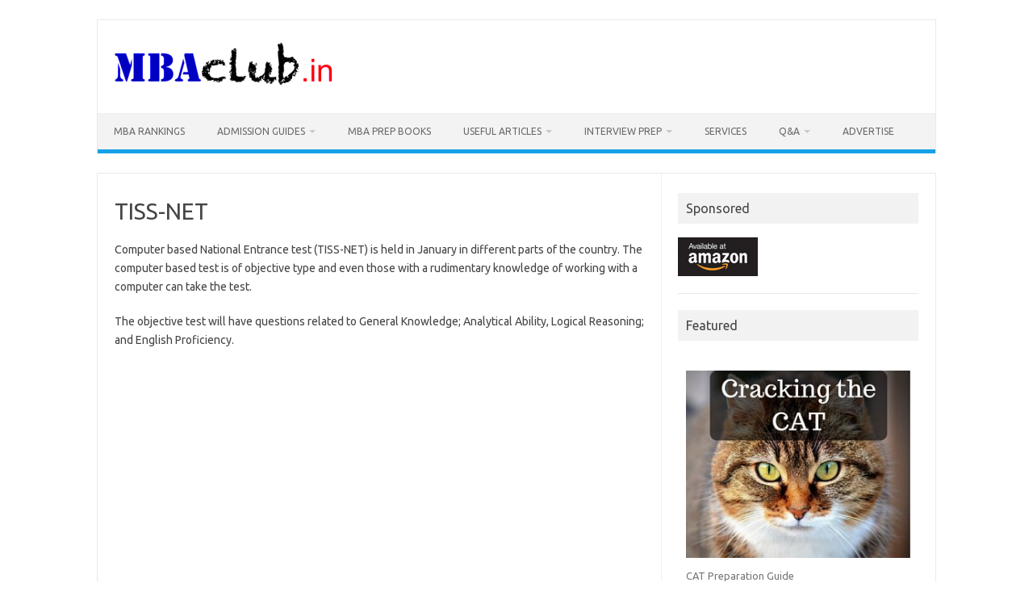

--- FILE ---
content_type: text/html; charset=UTF-8
request_url: https://mbaclub.in/tiss-net/
body_size: 13253
content:
<!DOCTYPE html>
<!--[if IE 7]>
<html class="ie ie7" lang="en-US">
<![endif]-->
<!--[if IE 8]>
<html class="ie ie8" lang="en-US">
<![endif]-->
<!--[if !(IE 7) | !(IE 8)  ]><!-->
<html lang="en-US">
<!--<![endif]-->
<head>
<meta charset="UTF-8">
<meta name="viewport" content="width=device-width, initial-scale=1">
<link rel="profile" href="http://gmpg.org/xfn/11">
<link rel="pingback" href="https://mbaclub.in/xmlrpc.php" />
<!--[if lt IE 9]>
<script src="https://mbaclub.in/wp-content/themes/iconic-one/js/html5.js" type="text/javascript"></script>
<![endif]-->
<meta name='robots' content='index, follow, max-image-preview:large, max-snippet:-1, max-video-preview:-1' />

	<!-- This site is optimized with the Yoast SEO plugin v26.8 - https://yoast.com/product/yoast-seo-wordpress/ -->
	<title>TISS-NET - MBA Admission and Preparation Tips</title>
	<link rel="canonical" href="http://mbaclub.in/tiss-net/" />
	<meta property="og:locale" content="en_US" />
	<meta property="og:type" content="article" />
	<meta property="og:title" content="TISS-NET - MBA Admission and Preparation Tips" />
	<meta property="og:description" content="Computer based National Entrance test (TISS-NET) is held in January in different parts of the country. The computer based test is of objective type and even those with a rudimentary knowledge of working with a computer can take the test. The objective test will have questions related to General Knowledge; Analytical Ability, Logical Reasoning; and English Proficiency.… Read More &raquo;" />
	<meta property="og:url" content="http://mbaclub.in/tiss-net/" />
	<meta property="og:site_name" content="MBA Admission and Preparation Tips" />
	<meta property="og:image" content="https://mbaclub.in/wp-content/uploads/2015/02/featuredfb2.png" />
	<meta property="og:image:width" content="604" />
	<meta property="og:image:height" content="603" />
	<meta property="og:image:type" content="image/png" />
	<meta name="twitter:label1" content="Est. reading time" />
	<meta name="twitter:data1" content="2 minutes" />
	<script type="application/ld+json" class="yoast-schema-graph">{"@context":"https://schema.org","@graph":[{"@type":"WebPage","@id":"http://mbaclub.in/tiss-net/","url":"http://mbaclub.in/tiss-net/","name":"TISS-NET - MBA Admission and Preparation Tips","isPartOf":{"@id":"https://mbaclub.in/#website"},"datePublished":"2016-07-16T06:07:10+00:00","breadcrumb":{"@id":"http://mbaclub.in/tiss-net/#breadcrumb"},"inLanguage":"en-US","potentialAction":[{"@type":"ReadAction","target":["http://mbaclub.in/tiss-net/"]}]},{"@type":"BreadcrumbList","@id":"http://mbaclub.in/tiss-net/#breadcrumb","itemListElement":[{"@type":"ListItem","position":1,"name":"Home","item":"https://mbaclub.in/"},{"@type":"ListItem","position":2,"name":"TISS-NET"}]},{"@type":"WebSite","@id":"https://mbaclub.in/#website","url":"https://mbaclub.in/","name":"MBA Admission and Preparation Tips","description":"Tips and Guidance from IIM Graduates on how to prepare for MBA Admissions and Placements in India","potentialAction":[{"@type":"SearchAction","target":{"@type":"EntryPoint","urlTemplate":"https://mbaclub.in/?s={search_term_string}"},"query-input":{"@type":"PropertyValueSpecification","valueRequired":true,"valueName":"search_term_string"}}],"inLanguage":"en-US"}]}</script>
	<!-- / Yoast SEO plugin. -->


<link rel='dns-prefetch' href='//fonts.googleapis.com' />
<link rel="alternate" type="application/rss+xml" title="MBA Admission and Preparation Tips &raquo; Feed" href="https://mbaclub.in/feed/" />
<link rel="alternate" type="application/rss+xml" title="MBA Admission and Preparation Tips &raquo; Comments Feed" href="https://mbaclub.in/comments/feed/" />
<link rel="alternate" title="oEmbed (JSON)" type="application/json+oembed" href="https://mbaclub.in/wp-json/oembed/1.0/embed?url=https%3A%2F%2Fmbaclub.in%2Ftiss-net%2F" />
<link rel="alternate" title="oEmbed (XML)" type="text/xml+oembed" href="https://mbaclub.in/wp-json/oembed/1.0/embed?url=https%3A%2F%2Fmbaclub.in%2Ftiss-net%2F&#038;format=xml" />
		<!-- This site uses the Google Analytics by MonsterInsights plugin v9.11.1 - Using Analytics tracking - https://www.monsterinsights.com/ -->
							<script src="//www.googletagmanager.com/gtag/js?id=G-F5YRJ61ECK"  data-cfasync="false" data-wpfc-render="false" type="text/javascript" async></script>
			<script data-cfasync="false" data-wpfc-render="false" type="text/javascript">
				var mi_version = '9.11.1';
				var mi_track_user = true;
				var mi_no_track_reason = '';
								var MonsterInsightsDefaultLocations = {"page_location":"https:\/\/mbaclub.in\/tiss-net\/"};
								if ( typeof MonsterInsightsPrivacyGuardFilter === 'function' ) {
					var MonsterInsightsLocations = (typeof MonsterInsightsExcludeQuery === 'object') ? MonsterInsightsPrivacyGuardFilter( MonsterInsightsExcludeQuery ) : MonsterInsightsPrivacyGuardFilter( MonsterInsightsDefaultLocations );
				} else {
					var MonsterInsightsLocations = (typeof MonsterInsightsExcludeQuery === 'object') ? MonsterInsightsExcludeQuery : MonsterInsightsDefaultLocations;
				}

								var disableStrs = [
										'ga-disable-G-F5YRJ61ECK',
									];

				/* Function to detect opted out users */
				function __gtagTrackerIsOptedOut() {
					for (var index = 0; index < disableStrs.length; index++) {
						if (document.cookie.indexOf(disableStrs[index] + '=true') > -1) {
							return true;
						}
					}

					return false;
				}

				/* Disable tracking if the opt-out cookie exists. */
				if (__gtagTrackerIsOptedOut()) {
					for (var index = 0; index < disableStrs.length; index++) {
						window[disableStrs[index]] = true;
					}
				}

				/* Opt-out function */
				function __gtagTrackerOptout() {
					for (var index = 0; index < disableStrs.length; index++) {
						document.cookie = disableStrs[index] + '=true; expires=Thu, 31 Dec 2099 23:59:59 UTC; path=/';
						window[disableStrs[index]] = true;
					}
				}

				if ('undefined' === typeof gaOptout) {
					function gaOptout() {
						__gtagTrackerOptout();
					}
				}
								window.dataLayer = window.dataLayer || [];

				window.MonsterInsightsDualTracker = {
					helpers: {},
					trackers: {},
				};
				if (mi_track_user) {
					function __gtagDataLayer() {
						dataLayer.push(arguments);
					}

					function __gtagTracker(type, name, parameters) {
						if (!parameters) {
							parameters = {};
						}

						if (parameters.send_to) {
							__gtagDataLayer.apply(null, arguments);
							return;
						}

						if (type === 'event') {
														parameters.send_to = monsterinsights_frontend.v4_id;
							var hookName = name;
							if (typeof parameters['event_category'] !== 'undefined') {
								hookName = parameters['event_category'] + ':' + name;
							}

							if (typeof MonsterInsightsDualTracker.trackers[hookName] !== 'undefined') {
								MonsterInsightsDualTracker.trackers[hookName](parameters);
							} else {
								__gtagDataLayer('event', name, parameters);
							}
							
						} else {
							__gtagDataLayer.apply(null, arguments);
						}
					}

					__gtagTracker('js', new Date());
					__gtagTracker('set', {
						'developer_id.dZGIzZG': true,
											});
					if ( MonsterInsightsLocations.page_location ) {
						__gtagTracker('set', MonsterInsightsLocations);
					}
										__gtagTracker('config', 'G-F5YRJ61ECK', {"forceSSL":"true"} );
										window.gtag = __gtagTracker;										(function () {
						/* https://developers.google.com/analytics/devguides/collection/analyticsjs/ */
						/* ga and __gaTracker compatibility shim. */
						var noopfn = function () {
							return null;
						};
						var newtracker = function () {
							return new Tracker();
						};
						var Tracker = function () {
							return null;
						};
						var p = Tracker.prototype;
						p.get = noopfn;
						p.set = noopfn;
						p.send = function () {
							var args = Array.prototype.slice.call(arguments);
							args.unshift('send');
							__gaTracker.apply(null, args);
						};
						var __gaTracker = function () {
							var len = arguments.length;
							if (len === 0) {
								return;
							}
							var f = arguments[len - 1];
							if (typeof f !== 'object' || f === null || typeof f.hitCallback !== 'function') {
								if ('send' === arguments[0]) {
									var hitConverted, hitObject = false, action;
									if ('event' === arguments[1]) {
										if ('undefined' !== typeof arguments[3]) {
											hitObject = {
												'eventAction': arguments[3],
												'eventCategory': arguments[2],
												'eventLabel': arguments[4],
												'value': arguments[5] ? arguments[5] : 1,
											}
										}
									}
									if ('pageview' === arguments[1]) {
										if ('undefined' !== typeof arguments[2]) {
											hitObject = {
												'eventAction': 'page_view',
												'page_path': arguments[2],
											}
										}
									}
									if (typeof arguments[2] === 'object') {
										hitObject = arguments[2];
									}
									if (typeof arguments[5] === 'object') {
										Object.assign(hitObject, arguments[5]);
									}
									if ('undefined' !== typeof arguments[1].hitType) {
										hitObject = arguments[1];
										if ('pageview' === hitObject.hitType) {
											hitObject.eventAction = 'page_view';
										}
									}
									if (hitObject) {
										action = 'timing' === arguments[1].hitType ? 'timing_complete' : hitObject.eventAction;
										hitConverted = mapArgs(hitObject);
										__gtagTracker('event', action, hitConverted);
									}
								}
								return;
							}

							function mapArgs(args) {
								var arg, hit = {};
								var gaMap = {
									'eventCategory': 'event_category',
									'eventAction': 'event_action',
									'eventLabel': 'event_label',
									'eventValue': 'event_value',
									'nonInteraction': 'non_interaction',
									'timingCategory': 'event_category',
									'timingVar': 'name',
									'timingValue': 'value',
									'timingLabel': 'event_label',
									'page': 'page_path',
									'location': 'page_location',
									'title': 'page_title',
									'referrer' : 'page_referrer',
								};
								for (arg in args) {
																		if (!(!args.hasOwnProperty(arg) || !gaMap.hasOwnProperty(arg))) {
										hit[gaMap[arg]] = args[arg];
									} else {
										hit[arg] = args[arg];
									}
								}
								return hit;
							}

							try {
								f.hitCallback();
							} catch (ex) {
							}
						};
						__gaTracker.create = newtracker;
						__gaTracker.getByName = newtracker;
						__gaTracker.getAll = function () {
							return [];
						};
						__gaTracker.remove = noopfn;
						__gaTracker.loaded = true;
						window['__gaTracker'] = __gaTracker;
					})();
									} else {
										console.log("");
					(function () {
						function __gtagTracker() {
							return null;
						}

						window['__gtagTracker'] = __gtagTracker;
						window['gtag'] = __gtagTracker;
					})();
									}
			</script>
							<!-- / Google Analytics by MonsterInsights -->
		<style id='wp-img-auto-sizes-contain-inline-css' type='text/css'>
img:is([sizes=auto i],[sizes^="auto," i]){contain-intrinsic-size:3000px 1500px}
/*# sourceURL=wp-img-auto-sizes-contain-inline-css */
</style>
<style id='wp-emoji-styles-inline-css' type='text/css'>

	img.wp-smiley, img.emoji {
		display: inline !important;
		border: none !important;
		box-shadow: none !important;
		height: 1em !important;
		width: 1em !important;
		margin: 0 0.07em !important;
		vertical-align: -0.1em !important;
		background: none !important;
		padding: 0 !important;
	}
/*# sourceURL=wp-emoji-styles-inline-css */
</style>
<style id='wp-block-library-inline-css' type='text/css'>
:root{--wp-block-synced-color:#7a00df;--wp-block-synced-color--rgb:122,0,223;--wp-bound-block-color:var(--wp-block-synced-color);--wp-editor-canvas-background:#ddd;--wp-admin-theme-color:#007cba;--wp-admin-theme-color--rgb:0,124,186;--wp-admin-theme-color-darker-10:#006ba1;--wp-admin-theme-color-darker-10--rgb:0,107,160.5;--wp-admin-theme-color-darker-20:#005a87;--wp-admin-theme-color-darker-20--rgb:0,90,135;--wp-admin-border-width-focus:2px}@media (min-resolution:192dpi){:root{--wp-admin-border-width-focus:1.5px}}.wp-element-button{cursor:pointer}:root .has-very-light-gray-background-color{background-color:#eee}:root .has-very-dark-gray-background-color{background-color:#313131}:root .has-very-light-gray-color{color:#eee}:root .has-very-dark-gray-color{color:#313131}:root .has-vivid-green-cyan-to-vivid-cyan-blue-gradient-background{background:linear-gradient(135deg,#00d084,#0693e3)}:root .has-purple-crush-gradient-background{background:linear-gradient(135deg,#34e2e4,#4721fb 50%,#ab1dfe)}:root .has-hazy-dawn-gradient-background{background:linear-gradient(135deg,#faaca8,#dad0ec)}:root .has-subdued-olive-gradient-background{background:linear-gradient(135deg,#fafae1,#67a671)}:root .has-atomic-cream-gradient-background{background:linear-gradient(135deg,#fdd79a,#004a59)}:root .has-nightshade-gradient-background{background:linear-gradient(135deg,#330968,#31cdcf)}:root .has-midnight-gradient-background{background:linear-gradient(135deg,#020381,#2874fc)}:root{--wp--preset--font-size--normal:16px;--wp--preset--font-size--huge:42px}.has-regular-font-size{font-size:1em}.has-larger-font-size{font-size:2.625em}.has-normal-font-size{font-size:var(--wp--preset--font-size--normal)}.has-huge-font-size{font-size:var(--wp--preset--font-size--huge)}.has-text-align-center{text-align:center}.has-text-align-left{text-align:left}.has-text-align-right{text-align:right}.has-fit-text{white-space:nowrap!important}#end-resizable-editor-section{display:none}.aligncenter{clear:both}.items-justified-left{justify-content:flex-start}.items-justified-center{justify-content:center}.items-justified-right{justify-content:flex-end}.items-justified-space-between{justify-content:space-between}.screen-reader-text{border:0;clip-path:inset(50%);height:1px;margin:-1px;overflow:hidden;padding:0;position:absolute;width:1px;word-wrap:normal!important}.screen-reader-text:focus{background-color:#ddd;clip-path:none;color:#444;display:block;font-size:1em;height:auto;left:5px;line-height:normal;padding:15px 23px 14px;text-decoration:none;top:5px;width:auto;z-index:100000}html :where(.has-border-color){border-style:solid}html :where([style*=border-top-color]){border-top-style:solid}html :where([style*=border-right-color]){border-right-style:solid}html :where([style*=border-bottom-color]){border-bottom-style:solid}html :where([style*=border-left-color]){border-left-style:solid}html :where([style*=border-width]){border-style:solid}html :where([style*=border-top-width]){border-top-style:solid}html :where([style*=border-right-width]){border-right-style:solid}html :where([style*=border-bottom-width]){border-bottom-style:solid}html :where([style*=border-left-width]){border-left-style:solid}html :where(img[class*=wp-image-]){height:auto;max-width:100%}:where(figure){margin:0 0 1em}html :where(.is-position-sticky){--wp-admin--admin-bar--position-offset:var(--wp-admin--admin-bar--height,0px)}@media screen and (max-width:600px){html :where(.is-position-sticky){--wp-admin--admin-bar--position-offset:0px}}

/*# sourceURL=wp-block-library-inline-css */
</style><style id='global-styles-inline-css' type='text/css'>
:root{--wp--preset--aspect-ratio--square: 1;--wp--preset--aspect-ratio--4-3: 4/3;--wp--preset--aspect-ratio--3-4: 3/4;--wp--preset--aspect-ratio--3-2: 3/2;--wp--preset--aspect-ratio--2-3: 2/3;--wp--preset--aspect-ratio--16-9: 16/9;--wp--preset--aspect-ratio--9-16: 9/16;--wp--preset--color--black: #000000;--wp--preset--color--cyan-bluish-gray: #abb8c3;--wp--preset--color--white: #ffffff;--wp--preset--color--pale-pink: #f78da7;--wp--preset--color--vivid-red: #cf2e2e;--wp--preset--color--luminous-vivid-orange: #ff6900;--wp--preset--color--luminous-vivid-amber: #fcb900;--wp--preset--color--light-green-cyan: #7bdcb5;--wp--preset--color--vivid-green-cyan: #00d084;--wp--preset--color--pale-cyan-blue: #8ed1fc;--wp--preset--color--vivid-cyan-blue: #0693e3;--wp--preset--color--vivid-purple: #9b51e0;--wp--preset--gradient--vivid-cyan-blue-to-vivid-purple: linear-gradient(135deg,rgb(6,147,227) 0%,rgb(155,81,224) 100%);--wp--preset--gradient--light-green-cyan-to-vivid-green-cyan: linear-gradient(135deg,rgb(122,220,180) 0%,rgb(0,208,130) 100%);--wp--preset--gradient--luminous-vivid-amber-to-luminous-vivid-orange: linear-gradient(135deg,rgb(252,185,0) 0%,rgb(255,105,0) 100%);--wp--preset--gradient--luminous-vivid-orange-to-vivid-red: linear-gradient(135deg,rgb(255,105,0) 0%,rgb(207,46,46) 100%);--wp--preset--gradient--very-light-gray-to-cyan-bluish-gray: linear-gradient(135deg,rgb(238,238,238) 0%,rgb(169,184,195) 100%);--wp--preset--gradient--cool-to-warm-spectrum: linear-gradient(135deg,rgb(74,234,220) 0%,rgb(151,120,209) 20%,rgb(207,42,186) 40%,rgb(238,44,130) 60%,rgb(251,105,98) 80%,rgb(254,248,76) 100%);--wp--preset--gradient--blush-light-purple: linear-gradient(135deg,rgb(255,206,236) 0%,rgb(152,150,240) 100%);--wp--preset--gradient--blush-bordeaux: linear-gradient(135deg,rgb(254,205,165) 0%,rgb(254,45,45) 50%,rgb(107,0,62) 100%);--wp--preset--gradient--luminous-dusk: linear-gradient(135deg,rgb(255,203,112) 0%,rgb(199,81,192) 50%,rgb(65,88,208) 100%);--wp--preset--gradient--pale-ocean: linear-gradient(135deg,rgb(255,245,203) 0%,rgb(182,227,212) 50%,rgb(51,167,181) 100%);--wp--preset--gradient--electric-grass: linear-gradient(135deg,rgb(202,248,128) 0%,rgb(113,206,126) 100%);--wp--preset--gradient--midnight: linear-gradient(135deg,rgb(2,3,129) 0%,rgb(40,116,252) 100%);--wp--preset--font-size--small: 13px;--wp--preset--font-size--medium: 20px;--wp--preset--font-size--large: 36px;--wp--preset--font-size--x-large: 42px;--wp--preset--spacing--20: 0.44rem;--wp--preset--spacing--30: 0.67rem;--wp--preset--spacing--40: 1rem;--wp--preset--spacing--50: 1.5rem;--wp--preset--spacing--60: 2.25rem;--wp--preset--spacing--70: 3.38rem;--wp--preset--spacing--80: 5.06rem;--wp--preset--shadow--natural: 6px 6px 9px rgba(0, 0, 0, 0.2);--wp--preset--shadow--deep: 12px 12px 50px rgba(0, 0, 0, 0.4);--wp--preset--shadow--sharp: 6px 6px 0px rgba(0, 0, 0, 0.2);--wp--preset--shadow--outlined: 6px 6px 0px -3px rgb(255, 255, 255), 6px 6px rgb(0, 0, 0);--wp--preset--shadow--crisp: 6px 6px 0px rgb(0, 0, 0);}:where(.is-layout-flex){gap: 0.5em;}:where(.is-layout-grid){gap: 0.5em;}body .is-layout-flex{display: flex;}.is-layout-flex{flex-wrap: wrap;align-items: center;}.is-layout-flex > :is(*, div){margin: 0;}body .is-layout-grid{display: grid;}.is-layout-grid > :is(*, div){margin: 0;}:where(.wp-block-columns.is-layout-flex){gap: 2em;}:where(.wp-block-columns.is-layout-grid){gap: 2em;}:where(.wp-block-post-template.is-layout-flex){gap: 1.25em;}:where(.wp-block-post-template.is-layout-grid){gap: 1.25em;}.has-black-color{color: var(--wp--preset--color--black) !important;}.has-cyan-bluish-gray-color{color: var(--wp--preset--color--cyan-bluish-gray) !important;}.has-white-color{color: var(--wp--preset--color--white) !important;}.has-pale-pink-color{color: var(--wp--preset--color--pale-pink) !important;}.has-vivid-red-color{color: var(--wp--preset--color--vivid-red) !important;}.has-luminous-vivid-orange-color{color: var(--wp--preset--color--luminous-vivid-orange) !important;}.has-luminous-vivid-amber-color{color: var(--wp--preset--color--luminous-vivid-amber) !important;}.has-light-green-cyan-color{color: var(--wp--preset--color--light-green-cyan) !important;}.has-vivid-green-cyan-color{color: var(--wp--preset--color--vivid-green-cyan) !important;}.has-pale-cyan-blue-color{color: var(--wp--preset--color--pale-cyan-blue) !important;}.has-vivid-cyan-blue-color{color: var(--wp--preset--color--vivid-cyan-blue) !important;}.has-vivid-purple-color{color: var(--wp--preset--color--vivid-purple) !important;}.has-black-background-color{background-color: var(--wp--preset--color--black) !important;}.has-cyan-bluish-gray-background-color{background-color: var(--wp--preset--color--cyan-bluish-gray) !important;}.has-white-background-color{background-color: var(--wp--preset--color--white) !important;}.has-pale-pink-background-color{background-color: var(--wp--preset--color--pale-pink) !important;}.has-vivid-red-background-color{background-color: var(--wp--preset--color--vivid-red) !important;}.has-luminous-vivid-orange-background-color{background-color: var(--wp--preset--color--luminous-vivid-orange) !important;}.has-luminous-vivid-amber-background-color{background-color: var(--wp--preset--color--luminous-vivid-amber) !important;}.has-light-green-cyan-background-color{background-color: var(--wp--preset--color--light-green-cyan) !important;}.has-vivid-green-cyan-background-color{background-color: var(--wp--preset--color--vivid-green-cyan) !important;}.has-pale-cyan-blue-background-color{background-color: var(--wp--preset--color--pale-cyan-blue) !important;}.has-vivid-cyan-blue-background-color{background-color: var(--wp--preset--color--vivid-cyan-blue) !important;}.has-vivid-purple-background-color{background-color: var(--wp--preset--color--vivid-purple) !important;}.has-black-border-color{border-color: var(--wp--preset--color--black) !important;}.has-cyan-bluish-gray-border-color{border-color: var(--wp--preset--color--cyan-bluish-gray) !important;}.has-white-border-color{border-color: var(--wp--preset--color--white) !important;}.has-pale-pink-border-color{border-color: var(--wp--preset--color--pale-pink) !important;}.has-vivid-red-border-color{border-color: var(--wp--preset--color--vivid-red) !important;}.has-luminous-vivid-orange-border-color{border-color: var(--wp--preset--color--luminous-vivid-orange) !important;}.has-luminous-vivid-amber-border-color{border-color: var(--wp--preset--color--luminous-vivid-amber) !important;}.has-light-green-cyan-border-color{border-color: var(--wp--preset--color--light-green-cyan) !important;}.has-vivid-green-cyan-border-color{border-color: var(--wp--preset--color--vivid-green-cyan) !important;}.has-pale-cyan-blue-border-color{border-color: var(--wp--preset--color--pale-cyan-blue) !important;}.has-vivid-cyan-blue-border-color{border-color: var(--wp--preset--color--vivid-cyan-blue) !important;}.has-vivid-purple-border-color{border-color: var(--wp--preset--color--vivid-purple) !important;}.has-vivid-cyan-blue-to-vivid-purple-gradient-background{background: var(--wp--preset--gradient--vivid-cyan-blue-to-vivid-purple) !important;}.has-light-green-cyan-to-vivid-green-cyan-gradient-background{background: var(--wp--preset--gradient--light-green-cyan-to-vivid-green-cyan) !important;}.has-luminous-vivid-amber-to-luminous-vivid-orange-gradient-background{background: var(--wp--preset--gradient--luminous-vivid-amber-to-luminous-vivid-orange) !important;}.has-luminous-vivid-orange-to-vivid-red-gradient-background{background: var(--wp--preset--gradient--luminous-vivid-orange-to-vivid-red) !important;}.has-very-light-gray-to-cyan-bluish-gray-gradient-background{background: var(--wp--preset--gradient--very-light-gray-to-cyan-bluish-gray) !important;}.has-cool-to-warm-spectrum-gradient-background{background: var(--wp--preset--gradient--cool-to-warm-spectrum) !important;}.has-blush-light-purple-gradient-background{background: var(--wp--preset--gradient--blush-light-purple) !important;}.has-blush-bordeaux-gradient-background{background: var(--wp--preset--gradient--blush-bordeaux) !important;}.has-luminous-dusk-gradient-background{background: var(--wp--preset--gradient--luminous-dusk) !important;}.has-pale-ocean-gradient-background{background: var(--wp--preset--gradient--pale-ocean) !important;}.has-electric-grass-gradient-background{background: var(--wp--preset--gradient--electric-grass) !important;}.has-midnight-gradient-background{background: var(--wp--preset--gradient--midnight) !important;}.has-small-font-size{font-size: var(--wp--preset--font-size--small) !important;}.has-medium-font-size{font-size: var(--wp--preset--font-size--medium) !important;}.has-large-font-size{font-size: var(--wp--preset--font-size--large) !important;}.has-x-large-font-size{font-size: var(--wp--preset--font-size--x-large) !important;}
/*# sourceURL=global-styles-inline-css */
</style>

<style id='classic-theme-styles-inline-css' type='text/css'>
/*! This file is auto-generated */
.wp-block-button__link{color:#fff;background-color:#32373c;border-radius:9999px;box-shadow:none;text-decoration:none;padding:calc(.667em + 2px) calc(1.333em + 2px);font-size:1.125em}.wp-block-file__button{background:#32373c;color:#fff;text-decoration:none}
/*# sourceURL=/wp-includes/css/classic-themes.min.css */
</style>
<link rel='stylesheet' id='bcct_style-css' href='https://mbaclub.in/wp-content/plugins/better-click-to-tweet/assets/css/styles.css?ver=3.0' type='text/css' media='all' />
<link rel='stylesheet' id='ictt-frontend-css-css' href='https://mbaclub.in/wp-content/plugins/inline-click-to-tweet/assets/css/frontend.css?ver=6.9' type='text/css' media='all' />
<link rel='stylesheet' id='themonic-fonts-css' href='https://fonts.googleapis.com/css?family=Ubuntu%3A400%2C700&#038;subset=latin%2Clatin-ext' type='text/css' media='all' />
<link rel='stylesheet' id='themonic-style-css' href='https://mbaclub.in/wp-content/themes/iconic-one/style.css?ver=2.4' type='text/css' media='all' />
<link rel='stylesheet' id='custom-style-css' href='https://mbaclub.in/wp-content/themes/iconic-one/custom.css?ver=6.9' type='text/css' media='all' />
<script type="text/javascript" src="https://mbaclub.in/wp-content/plugins/google-analytics-for-wordpress/assets/js/frontend-gtag.min.js?ver=9.11.1" id="monsterinsights-frontend-script-js" async="async" data-wp-strategy="async"></script>
<script data-cfasync="false" data-wpfc-render="false" type="text/javascript" id='monsterinsights-frontend-script-js-extra'>/* <![CDATA[ */
var monsterinsights_frontend = {"js_events_tracking":"true","download_extensions":"doc,pdf,ppt,zip,xls,docx,pptx,xlsx","inbound_paths":"[]","home_url":"https:\/\/mbaclub.in","hash_tracking":"false","v4_id":"G-F5YRJ61ECK"};/* ]]> */
</script>
<script type="text/javascript" src="https://mbaclub.in/wp-includes/js/jquery/jquery.min.js?ver=3.7.1" id="jquery-core-js"></script>
<script type="text/javascript" src="https://mbaclub.in/wp-includes/js/jquery/jquery-migrate.min.js?ver=3.4.1" id="jquery-migrate-js"></script>
<script type="text/javascript" id="jquery-js-after">
/* <![CDATA[ */
jQuery(document).ready(function() {
	jQuery(".ef582f1d738fb49ae6b97e1157581f5e").click(function() {
		jQuery.post(
			"https://mbaclub.in/wp-admin/admin-ajax.php", {
				"action": "quick_adsense_onpost_ad_click",
				"quick_adsense_onpost_ad_index": jQuery(this).attr("data-index"),
				"quick_adsense_nonce": "eaf31d4f31",
			}, function(response) { }
		);
	});
});

//# sourceURL=jquery-js-after
/* ]]> */
</script>
<link rel="https://api.w.org/" href="https://mbaclub.in/wp-json/" /><link rel="alternate" title="JSON" type="application/json" href="https://mbaclub.in/wp-json/wp/v2/pages/1259" /><link rel="EditURI" type="application/rsd+xml" title="RSD" href="https://mbaclub.in/xmlrpc.php?rsd" />
<meta name="generator" content="WordPress 6.9" />
<link rel='shortlink' href='http://goo.gl/12kquf' />
<style type="text/css" id="custom-background-css">
body.custom-background { background-color: #ffffff; }
</style>
	</head>
<body class="wp-singular page-template-default page page-id-1259 custom-background wp-theme-iconic-one custom-background-white custom-font-enabled single-author">
<div id="page" class="site">
	<a class="skip-link screen-reader-text" href="#main" title="Skip to content">Skip to content</a>
	<header id="masthead" class="site-header" role="banner">
					
		<div class="themonic-logo">
        <a href="https://mbaclub.in/" title="MBA Admission and Preparation Tips" rel="home"><img src="http://mbaclub.in/wp-content/uploads/2015/01/cropped-MBA-club1-e1437202681820.png" alt="MBA Admission and Preparation Tips"></a>
		</div>
				
		<nav id="site-navigation" class="themonic-nav" role="navigation">
		<button class="menu-toggle" aria-controls="menu-top" aria-expanded="false">Menu<label class="iomenu">
  <div class="iolines"></div>
  <div class="iolines"></div>
  <div class="iolines"></div>
</label></button>
			<ul id="menu-top" class="nav-menu"><li id="menu-item-651" class="menu-item menu-item-type-post_type menu-item-object-page menu-item-651"><a href="https://mbaclub.in/top-mba-colleges-india-business-school-rankings/" title="Top MBA Colleges in India &#8211; Business School Rankings">MBA Rankings</a></li>
<li id="menu-item-615" class="menu-item menu-item-type-custom menu-item-object-custom menu-item-has-children menu-item-615"><a href="#" title="MBA Admission Guides">Admission Guides</a>
<ul class="sub-menu">
	<li id="menu-item-619" class="menu-item menu-item-type-post_type menu-item-object-page menu-item-619"><a href="https://mbaclub.in/mba-admission-guide-india-business-schools/">MBA Admission Guide for India Business Schools</a></li>
	<li id="menu-item-1432" class="menu-item menu-item-type-post_type menu-item-object-page menu-item-1432"><a href="https://mbaclub.in/cat-preparation-guide/">How to Ace the CAT Exam</a></li>
	<li id="menu-item-620" class="menu-item menu-item-type-post_type menu-item-object-page menu-item-620"><a href="https://mbaclub.in/list-of-mba-entrance-exams-india/">MBA Entrance Exams in India</a></li>
</ul>
</li>
<li id="menu-item-724" class="menu-item menu-item-type-post_type menu-item-object-page menu-item-724"><a href="https://mbaclub.in/best-books-mba-entrance-exam-preparation/" title="Best Books for MBA Entrance Exam Preparation">MBA Prep Books</a></li>
<li id="menu-item-618" class="menu-item menu-item-type-custom menu-item-object-custom menu-item-has-children menu-item-618"><a href="#" title="Useful MBA Articles">Useful Articles</a>
<ul class="sub-menu">
	<li id="menu-item-624" class="menu-item menu-item-type-post_type menu-item-object-page menu-item-624"><a href="https://mbaclub.in/types-of-mba-courses/">Types of MBA Courses</a></li>
	<li id="menu-item-629" class="menu-item menu-item-type-post_type menu-item-object-page menu-item-629"><a href="https://mbaclub.in/why-do-an-mba/">Why Should You Do an MBA?</a></li>
	<li id="menu-item-628" class="menu-item menu-item-type-post_type menu-item-object-page menu-item-628"><a href="https://mbaclub.in/why-should-you-do-an-mba-part-2/">5 Reasons to do an MBA – Part II?</a></li>
	<li id="menu-item-650" class="menu-item menu-item-type-post_type menu-item-object-page menu-item-650"><a href="https://mbaclub.in/what-is-the-opportunity-cost-of-an-mba/">Opportunity Cost of an MBA</a></li>
	<li id="menu-item-647" class="menu-item menu-item-type-post_type menu-item-object-page menu-item-647"><a href="https://mbaclub.in/indian-mba-vs-us-mba-which-is-more-value-for-money/">Indian MBA vs US MBA: Which is More Value For Money?</a></li>
	<li id="menu-item-627" class="menu-item menu-item-type-post_type menu-item-object-page menu-item-627"><a href="https://mbaclub.in/which-mba-is-better-full-time-mba-vs-executive-mba/">Which MBA is Better for You? Full Time MBA vs Executive MBA</a></li>
	<li id="menu-item-626" class="menu-item menu-item-type-post_type menu-item-object-page menu-item-626"><a href="https://mbaclub.in/wrong-reasons-to-do-an-mba/">Wrong Reasons To Do An MBA</a></li>
	<li id="menu-item-634" class="menu-item menu-item-type-post_type menu-item-object-page menu-item-634"><a href="https://mbaclub.in/truth-about-mba-salary-and-placements/">The Truth About MBA Placements and Salaries</a></li>
</ul>
</li>
<li id="menu-item-616" class="menu-item menu-item-type-custom menu-item-object-custom menu-item-has-children menu-item-616"><a href="#" title="MBA Interview Preparation">Interview Prep</a>
<ul class="sub-menu">
	<li id="menu-item-649" class="menu-item menu-item-type-post_type menu-item-object-page menu-item-649"><a href="https://mbaclub.in/general-mba-interview-preparation-tips-and-guidelines/">MBA Interview Preparation Tips and Guidelines</a></li>
	<li id="menu-item-636" class="menu-item menu-item-type-post_type menu-item-object-page menu-item-636"><a href="https://mbaclub.in/answering-the-why-mba-question/">Answering The &#8216;Why MBA?&#8217; Question</a></li>
	<li id="menu-item-637" class="menu-item menu-item-type-post_type menu-item-object-page menu-item-637"><a href="https://mbaclub.in/tell-me-about-yourself-interview-question/">How To Answer the &#8216;Tell Me About Yourself&#8217; Interview Question</a></li>
	<li id="menu-item-631" class="menu-item menu-item-type-post_type menu-item-object-page menu-item-631"><a href="https://mbaclub.in/succeeding-in-stress-interviews/">Sureshot Tips for Succeeding in Stress Interviews</a></li>
	<li id="menu-item-635" class="menu-item menu-item-type-post_type menu-item-object-page menu-item-635"><a href="https://mbaclub.in/what-to-wear-at-mba-interview/">How to Dress for the MBA Interview</a></li>
	<li id="menu-item-630" class="menu-item menu-item-type-post_type menu-item-object-page menu-item-630"><a href="https://mbaclub.in/mba-interview-question-which-iim-will-you-choose/">Trickiest IIM interview question – Which IIM will you choose?</a></li>
	<li id="menu-item-652" class="menu-item menu-item-type-post_type menu-item-object-page menu-item-652"><a href="https://mbaclub.in/documents-to-carry-for-mba-interview/">What to Carry for the MBA Interview</a></li>
	<li id="menu-item-648" class="menu-item menu-item-type-post_type menu-item-object-page menu-item-648"><a href="https://mbaclub.in/tips-and-etiquette-for-mba-interview/">MBA Interview Etiquette Guide</a></li>
	<li id="menu-item-617" class="menu-item menu-item-type-custom menu-item-object-custom menu-item-has-children menu-item-617"><a href="#" title="MBA Interview Questions">IIM Interviews</a>
	<ul class="sub-menu">
		<li id="menu-item-638" class="menu-item menu-item-type-post_type menu-item-object-page menu-item-638"><a href="https://mbaclub.in/iim-ahmedabad-interview-questions/">IIM Ahmedabad Interview Questions</a></li>
		<li id="menu-item-639" class="menu-item menu-item-type-post_type menu-item-object-page menu-item-639"><a href="https://mbaclub.in/iim-bangalore-interview-questions/">IIM Bangalore Interview Questions</a></li>
		<li id="menu-item-641" class="menu-item menu-item-type-post_type menu-item-object-page menu-item-641"><a href="https://mbaclub.in/iim-kolkata-interview-questions/">IIM Kolkata Interview Questions</a></li>
		<li id="menu-item-643" class="menu-item menu-item-type-post_type menu-item-object-page menu-item-643"><a href="https://mbaclub.in/iim-lucknow-interview-questions/">IIM Lucknow Interview Questions</a></li>
		<li id="menu-item-640" class="menu-item menu-item-type-post_type menu-item-object-page menu-item-640"><a href="https://mbaclub.in/iim-indore-interview-questions/">IIM Indore Interview Questions</a></li>
		<li id="menu-item-642" class="menu-item menu-item-type-post_type menu-item-object-page menu-item-642"><a href="https://mbaclub.in/iim-kozhikode-interview-questions/">IIM Kozhikode Interview Questions</a></li>
		<li id="menu-item-644" class="menu-item menu-item-type-post_type menu-item-object-page menu-item-644"><a href="https://mbaclub.in/iim-ranchi-interview-questions/">IIM Ranchi Interview Questions</a></li>
		<li id="menu-item-646" class="menu-item menu-item-type-post_type menu-item-object-page menu-item-646"><a href="https://mbaclub.in/iim-shillong-interview-questions/">IIM Shillong Interview Questions</a></li>
		<li id="menu-item-645" class="menu-item menu-item-type-post_type menu-item-object-page menu-item-645"><a href="https://mbaclub.in/iim-rohtak-interview-questions/">IIM Rohtak Interview Questions</a></li>
	</ul>
</li>
</ul>
</li>
<li id="menu-item-625" class="menu-item menu-item-type-post_type menu-item-object-page menu-item-625"><a href="https://mbaclub.in/mba-career-services-by-iim-alumni/" title="MBA Career Counselling and Admission Services by IIM Alumni">Services</a></li>
<li id="menu-item-662" class="menu-item menu-item-type-custom menu-item-object-custom menu-item-has-children menu-item-662"><a href="#">Q&#038;A</a>
<ul class="sub-menu">
	<li id="menu-item-663" class="menu-item menu-item-type-post_type menu-item-object-page menu-item-663"><a href="https://mbaclub.in/ask-question/">Ask Question</a></li>
	<li id="menu-item-664" class="menu-item menu-item-type-post_type menu-item-object-page menu-item-664"><a href="https://mbaclub.in/questions/">Questions</a></li>
</ul>
</li>
<li id="menu-item-1449" class="menu-item menu-item-type-post_type menu-item-object-page menu-item-1449"><a href="https://mbaclub.in/advertise/">Advertise</a></li>
</ul>		</nav><!-- #site-navigation -->
		<div class="clear"></div>
	</header><!-- #masthead -->
<div id="main" class="wrapper">
	<div id="primary" class="site-content">
		<div id="content" role="main">

							
	<article id="post-1259" class="post-1259 page type-page status-publish hentry">
		<header class="entry-header">
			<h1 class="entry-title">TISS-NET</h1>
		</header>

		<div class="entry-content">
			<p style="text-align: left;">
<p>Computer based National Entrance test (TISS-NET) is held in January in different parts of the country. The computer based test is of objective type and even those with a rudimentary knowledge of working with a computer can take the test.</p>
<p>The objective test will have questions related to General Knowledge; Analytical Ability, Logical Reasoning; and English Proficiency.</p><div class="ef582f1d738fb49ae6b97e1157581f5e" data-index="3" style="float: none; margin:10px 0 10px 0; text-align:center;">
<!-- MBAC Native In-Article Responsive -->
<script async src="//pagead2.googlesyndication.com/pagead/js/adsbygoogle.js"></script>
<ins class="adsbygoogle"
     style="display:block; text-align:center;"
     data-ad-format="fluid"
     data-ad-layout="in-article"
     data-ad-client="ca-pub-1524061230871767"
     data-ad-slot="5599625282"></ins>
<script>
     (adsbygoogle = window.adsbygoogle || []).push({});
</script>
</div>

<h2><strong>Structure of the TISS-NET</strong></h2>
<p>MODIFICATION / UPDATE IN TISS NET 2016 FROM THE EXAM FORMAT THAT WAS ANNOUNCED EARLIER:</p>
<p>TISS NET 2016 WILL NOT HAVE NEGATIVE MARKING FOR ANY PROGRAMME INCLUDING HRM. CANDIDATES WHO HAVE APPLIED FOR A SINGLE PROGRAMME OR MULTIPLE PROGRAMMES WILL BE ATTEMPTING A SINGLE QUESTION PAPER WITH 100 QUESTIONS FOR A DURATION OF 100 MINUTES, THIS INCLUDES CANDIDATES WHO HAVE CHOSEN HRM IN COMBINATION WITH OTHER PROGRAMME/ PROGRAMMES.</p><div class="ef582f1d738fb49ae6b97e1157581f5e" data-index="2" style="float: none; margin:0px 0 0px 0; text-align:center;">
<!-- MBAC Responsive -->
<script async src="//pagead2.googlesyndication.com/pagead/js/adsbygoogle.js"></script>
<style type="text/css">
.adslot_1 { width: 320px; height: 100px; }
@media (min-width:500px) { .adslot_1 { width: 468px; height: 60px; } }
@media (min-width:800px) { .adslot_1 { width: 728px; height: 90px; } }
</style>
<!-- MBAC Responsive -->
<ins class="adsbygoogle adslot_1"
     style="display:block"
     data-ad-client="ca-pub-1524061230871767"
     data-ad-slot="4971093461"
     data-ad-format="auto"></ins>
<script>
(adsbygoogle = window.adsbygoogle || []).push({});
</script>
</div>

<p>This year General Awareness will consist of 40 marks, English Proficiency  30 marks, Maths and Logical Reasoning &#8211; 30 marks.</p>
<p>Details about time of TISS-NET test and duration of the test &#8211; 2 pm to 3.40 pm ( 1 hour &amp; 40 minutes )</p>
<h2><strong>Eligibility Criteria for TISS NET</strong></h2>
<ol>
<li>Candidates having a bachelor&#8217;s degree with minimum of 3 years duration or its equivalent ( under the 10+2+3 or 10+2+4 or 10+2+2+1 year bridge course pattern of study or any other pattern fulfilling the mandatory requirements of 15 years formal education)  from a recognized university are eligible to apply</li>
<li>At the time of applying candidates studying in 3 year degree programme should have passed in all the subjects for the 1st to 4th semesters and candidates studying in 4 year degree programmes should have passed in all the subjects for 1st to 6th semester.</li>
<li>Only those Candidates who will be able to complete all the requirements of their final year Bachelor&#8217;s Degree examinations by Saturday, June 11, 2016 are eligible to apply to all the programme.</li>
</ol>
<p>Till the time the candidate submit results of the final year degree examination, admission to any of the Master&#8217;s Degree Programmes of the Institute will be provisional. The results of the final examination have to be submitted before September 30, 2016. Those who fail to do so the provisional admission stands cancelled.</p>
<p>You can also read about other entrance exams in the list of <a href="http://mbaclub.in/list-of-mba-entrance-exams-india/">main MBA Entrance Exams in India</a>.</p>
<div class="ef582f1d738fb49ae6b97e1157581f5e" data-index="5" style="float: none; margin:0px 0 0px 0; text-align:center;">
<!-- MBAC Matched Content -->
<script async src="//pagead2.googlesyndication.com/pagead/js/adsbygoogle.js"></script>
<!-- MBAC Matched Content -->
<ins class="adsbygoogle"
     style="display:block"
     data-ad-client="ca-pub-1524061230871767"
     data-ad-slot="8762007461"
     data-ad-format="autorelaxed"></ins>
<script>
(adsbygoogle = window.adsbygoogle || []).push({});
</script>
</div>

<div style="font-size: 0px; height: 0px; line-height: 0px; margin: 0; padding: 0; clear: both;"></div>					</div><!-- .entry-content -->
		<footer class="entry-meta">
					</footer><!-- .entry-meta -->
	</article><!-- #post -->
				
<div id="comments" class="comments-area">

	
	
	
</div><!-- #comments .comments-area -->			
		</div><!-- #content -->
	</div><!-- #primary -->


			<div id="secondary" class="widget-area" role="complementary">
			<aside id="text-6" class="widget widget_text"><p class="widget-title">Sponsored</p>			<div class="textwidget"><a href="https://goo.gl/faeDxN" rel="nofollow"><img src="http://mbaclub.in/wp-content/uploads/2016/08/Amazon-in-Offers-on-Everything.gif"/></a>
</div>
		</aside><aside id="text-3" class="widget widget_text"><p class="widget-title">Featured</p>			<div class="textwidget"><p><a href="http://mbaclub.in/cat-preparation-guide/"><img class="aligncenter wp-image-1424 size-medium" src="http://mbaclub.in/wp-content/uploads/2016/07/CRACKINGTHECATEXAM-300x250.jpg" alt="CAT Preparation Guide" width="300" height="250" />CAT Preparation Guide</a><br />
<a href="http://mbaclub.in/top-mba-colleges-india-business-school-rankings/">MBA Rankings : Top Business Schools in India</a><br />
<a href="http://mbaclub.in/foreign-mba-india-mba-preference-calculator/">Foreign MBA or India MBA Preference Calculator</a></p>
</div>
		</aside><aside id="text-5" class="widget widget_text"><p class="widget-title">MBA Prep Books</p>			<div class="textwidget"><p><a href="http://mbaclub.in/best-books-mba-entrance-exam-preparation/">Recommended Books for MBA Entrance Exam Preparation</a></p>
</div>
		</aside><aside id="nav_menu-2" class="widget widget_nav_menu"><p class="widget-title">Useful MBA Preparation Articles</p><div class="menu-useful-mba-articles-container"><ul id="menu-useful-mba-articles" class="menu"><li id="menu-item-378" class="menu-item menu-item-type-post_type menu-item-object-page menu-item-378"><a href="https://mbaclub.in/why-do-an-mba/">Why Should You Do an MBA?</a></li>
<li id="menu-item-550" class="menu-item menu-item-type-post_type menu-item-object-page menu-item-550"><a href="https://mbaclub.in/types-of-mba-courses/">Types of MBA Courses</a></li>
<li id="menu-item-377" class="menu-item menu-item-type-post_type menu-item-object-page menu-item-377"><a href="https://mbaclub.in/which-mba-is-better-full-time-mba-vs-executive-mba/">Full Time MBA vs Executive MBA</a></li>
<li id="menu-item-381" class="menu-item menu-item-type-post_type menu-item-object-page menu-item-381"><a href="https://mbaclub.in/indian-mba-vs-us-mba-which-is-more-value-for-money/">Indian MBA vs US MBA</a></li>
<li id="menu-item-180" class="menu-item menu-item-type-post_type menu-item-object-page menu-item-180"><a href="https://mbaclub.in/what-is-the-opportunity-cost-of-an-mba/">Opportunity Cost of an MBA</a></li>
<li id="menu-item-376" class="menu-item menu-item-type-post_type menu-item-object-page menu-item-376"><a href="https://mbaclub.in/wrong-reasons-to-do-an-mba/">Wrong Reasons To Do An MBA</a></li>
<li id="menu-item-565" class="menu-item menu-item-type-post_type menu-item-object-page menu-item-565"><a href="https://mbaclub.in/truth-about-mba-salary-and-placements/">The Truth About MBA Placements and Salaries</a></li>
</ul></div></aside><aside id="nav_menu-5" class="widget widget_nav_menu"><p class="widget-title">MBA Admission Guides</p><div class="menu-mba-admission-guides-container"><ul id="menu-mba-admission-guides" class="menu"><li id="menu-item-560" class="menu-item menu-item-type-post_type menu-item-object-page menu-item-560"><a href="https://mbaclub.in/mba-admission-guide-india-business-schools/">MBA Admission Guide for India Business Schools</a></li>
<li id="menu-item-561" class="menu-item menu-item-type-post_type menu-item-object-page menu-item-561"><a href="https://mbaclub.in/list-of-mba-entrance-exams-india/">MBA Entrance Exams in India</a></li>
</ul></div></aside><aside id="nav_menu-4" class="widget widget_nav_menu"><p class="widget-title">MBA Interview Preparation</p><div class="menu-mba-interview-preparation-container"><ul id="menu-mba-interview-preparation" class="menu"><li id="menu-item-385" class="menu-item menu-item-type-post_type menu-item-object-page menu-item-385"><a href="https://mbaclub.in/general-mba-interview-preparation-tips-and-guidelines/">MBA Interview Preparation Guide</a></li>
<li id="menu-item-382" class="menu-item menu-item-type-post_type menu-item-object-page menu-item-382"><a href="https://mbaclub.in/answering-the-why-mba-question/">Answering The &#8216;Why MBA?&#8217; Question</a></li>
<li id="menu-item-383" class="menu-item menu-item-type-post_type menu-item-object-page menu-item-383"><a href="https://mbaclub.in/tell-me-about-yourself-interview-question/">Answer to &#8216;Tell Me About Yourself&#8217;</a></li>
<li id="menu-item-387" class="menu-item menu-item-type-post_type menu-item-object-page menu-item-387"><a href="https://mbaclub.in/succeeding-in-stress-interviews/">Tips for Succeeding in Stress Interviews</a></li>
<li id="menu-item-389" class="menu-item menu-item-type-post_type menu-item-object-page menu-item-389"><a href="https://mbaclub.in/mba-interview-question-which-iim-will-you-choose/">Which IIM will you choose?</a></li>
<li id="menu-item-388" class="menu-item menu-item-type-post_type menu-item-object-page menu-item-388"><a href="https://mbaclub.in/tips-and-etiquette-for-mba-interview/">Etiquette Guide for the MBA Interview</a></li>
<li id="menu-item-384" class="menu-item menu-item-type-post_type menu-item-object-page menu-item-384"><a href="https://mbaclub.in/what-to-wear-at-mba-interview/">How to Dress for the MBA Interview</a></li>
<li id="menu-item-390" class="menu-item menu-item-type-post_type menu-item-object-page menu-item-390"><a href="https://mbaclub.in/documents-to-carry-for-mba-interview/">What to Carry for the MBA Interview</a></li>
</ul></div></aside><aside id="nav_menu-3" class="widget widget_nav_menu"><p class="widget-title">MBA Interview Questions</p><div class="menu-mba-interview-questions-container"><ul id="menu-mba-interview-questions" class="menu"><li id="menu-item-39" class="menu-item menu-item-type-post_type menu-item-object-page menu-item-39"><a href="https://mbaclub.in/iim-ahmedabad-interview-questions/">IIM Ahmedabad Interview Questions</a></li>
<li id="menu-item-38" class="menu-item menu-item-type-post_type menu-item-object-page menu-item-38"><a href="https://mbaclub.in/iim-bangalore-interview-questions/">IIM Bangalore Interview Questions</a></li>
<li id="menu-item-37" class="menu-item menu-item-type-post_type menu-item-object-page menu-item-37"><a href="https://mbaclub.in/iim-indore-interview-questions/">IIM Indore Interview Questions</a></li>
<li id="menu-item-36" class="menu-item menu-item-type-post_type menu-item-object-page menu-item-36"><a href="https://mbaclub.in/iim-kolkata-interview-questions/">IIM Kolkata Interview Questions</a></li>
<li id="menu-item-35" class="menu-item menu-item-type-post_type menu-item-object-page menu-item-35"><a href="https://mbaclub.in/iim-kozhikode-interview-questions/">IIM Kozhikode Interview Questions</a></li>
<li id="menu-item-34" class="menu-item menu-item-type-post_type menu-item-object-page menu-item-34"><a href="https://mbaclub.in/iim-lucknow-interview-questions/">IIM Lucknow Interview Questions</a></li>
<li id="menu-item-33" class="menu-item menu-item-type-post_type menu-item-object-page menu-item-33"><a href="https://mbaclub.in/iim-ranchi-interview-questions/">IIM Ranchi Interview Questions</a></li>
<li id="menu-item-32" class="menu-item menu-item-type-post_type menu-item-object-page menu-item-32"><a href="https://mbaclub.in/iim-rohtak-interview-questions/">IIM Rohtak Interview Questions</a></li>
<li id="menu-item-31" class="menu-item menu-item-type-post_type menu-item-object-page menu-item-31"><a href="https://mbaclub.in/iim-shillong-interview-questions/">IIM Shillong Interview Questions</a></li>
</ul></div></aside><aside id="meta-2" class="widget widget_meta"><p class="widget-title">Meta</p>
		<ul>
						<li><a rel="nofollow" href="https://mbaclub.in/wp-login.php">Log in</a></li>
			<li><a href="https://mbaclub.in/feed/">Entries feed</a></li>
			<li><a href="https://mbaclub.in/comments/feed/">Comments feed</a></li>

			<li><a href="https://wordpress.org/">WordPress.org</a></li>
		</ul>

		</aside>		</div><!-- #secondary -->
		</div><!-- #main .wrapper -->
	<footer id="colophon" role="contentinfo">
		<div class="site-info">
		<div class="footercopy">Copyright 2022.</div>
		<div class="footercredit"><a href="http://mbaclub.in">MBAclub.in</a></div>
		<div class="clear"></div>
		</div><!-- .site-info -->
		</footer><!-- #colophon -->
		<div class="site-wordpress">
				<a href="https://themonic.com/iconic-one/">Iconic One</a> Theme | Powered by <a href="https://wordpress.org">Wordpress</a>
				</div><!-- .site-info -->
				<div class="clear"></div>
</div><!-- #page -->

<script type="speculationrules">
{"prefetch":[{"source":"document","where":{"and":[{"href_matches":"/*"},{"not":{"href_matches":["/wp-*.php","/wp-admin/*","/wp-content/uploads/*","/wp-content/*","/wp-content/plugins/*","/wp-content/themes/iconic-one/*","/*\\?(.+)"]}},{"not":{"selector_matches":"a[rel~=\"nofollow\"]"}},{"not":{"selector_matches":".no-prefetch, .no-prefetch a"}}]},"eagerness":"conservative"}]}
</script>
<script type="text/javascript" src="https://mbaclub.in/wp-content/plugins/inline-click-to-tweet/assets/js/frontend.js?ver=6.9" id="ictt-frontend-js-js"></script>
<script type="text/javascript" src="https://mbaclub.in/wp-content/plugins/social-polls-by-opinionstage/assets/js/shortcodes.js?ver=19.12.2" id="opinionstage-shortcodes-js"></script>
<script type="text/javascript" src="https://mbaclub.in/wp-content/themes/iconic-one/js/selectnav.js?ver=1.0" id="themonic-mobile-navigation-js"></script>
<script id="wp-emoji-settings" type="application/json">
{"baseUrl":"https://s.w.org/images/core/emoji/17.0.2/72x72/","ext":".png","svgUrl":"https://s.w.org/images/core/emoji/17.0.2/svg/","svgExt":".svg","source":{"concatemoji":"https://mbaclub.in/wp-includes/js/wp-emoji-release.min.js?ver=6.9"}}
</script>
<script type="module">
/* <![CDATA[ */
/*! This file is auto-generated */
const a=JSON.parse(document.getElementById("wp-emoji-settings").textContent),o=(window._wpemojiSettings=a,"wpEmojiSettingsSupports"),s=["flag","emoji"];function i(e){try{var t={supportTests:e,timestamp:(new Date).valueOf()};sessionStorage.setItem(o,JSON.stringify(t))}catch(e){}}function c(e,t,n){e.clearRect(0,0,e.canvas.width,e.canvas.height),e.fillText(t,0,0);t=new Uint32Array(e.getImageData(0,0,e.canvas.width,e.canvas.height).data);e.clearRect(0,0,e.canvas.width,e.canvas.height),e.fillText(n,0,0);const a=new Uint32Array(e.getImageData(0,0,e.canvas.width,e.canvas.height).data);return t.every((e,t)=>e===a[t])}function p(e,t){e.clearRect(0,0,e.canvas.width,e.canvas.height),e.fillText(t,0,0);var n=e.getImageData(16,16,1,1);for(let e=0;e<n.data.length;e++)if(0!==n.data[e])return!1;return!0}function u(e,t,n,a){switch(t){case"flag":return n(e,"\ud83c\udff3\ufe0f\u200d\u26a7\ufe0f","\ud83c\udff3\ufe0f\u200b\u26a7\ufe0f")?!1:!n(e,"\ud83c\udde8\ud83c\uddf6","\ud83c\udde8\u200b\ud83c\uddf6")&&!n(e,"\ud83c\udff4\udb40\udc67\udb40\udc62\udb40\udc65\udb40\udc6e\udb40\udc67\udb40\udc7f","\ud83c\udff4\u200b\udb40\udc67\u200b\udb40\udc62\u200b\udb40\udc65\u200b\udb40\udc6e\u200b\udb40\udc67\u200b\udb40\udc7f");case"emoji":return!a(e,"\ud83e\u1fac8")}return!1}function f(e,t,n,a){let r;const o=(r="undefined"!=typeof WorkerGlobalScope&&self instanceof WorkerGlobalScope?new OffscreenCanvas(300,150):document.createElement("canvas")).getContext("2d",{willReadFrequently:!0}),s=(o.textBaseline="top",o.font="600 32px Arial",{});return e.forEach(e=>{s[e]=t(o,e,n,a)}),s}function r(e){var t=document.createElement("script");t.src=e,t.defer=!0,document.head.appendChild(t)}a.supports={everything:!0,everythingExceptFlag:!0},new Promise(t=>{let n=function(){try{var e=JSON.parse(sessionStorage.getItem(o));if("object"==typeof e&&"number"==typeof e.timestamp&&(new Date).valueOf()<e.timestamp+604800&&"object"==typeof e.supportTests)return e.supportTests}catch(e){}return null}();if(!n){if("undefined"!=typeof Worker&&"undefined"!=typeof OffscreenCanvas&&"undefined"!=typeof URL&&URL.createObjectURL&&"undefined"!=typeof Blob)try{var e="postMessage("+f.toString()+"("+[JSON.stringify(s),u.toString(),c.toString(),p.toString()].join(",")+"));",a=new Blob([e],{type:"text/javascript"});const r=new Worker(URL.createObjectURL(a),{name:"wpTestEmojiSupports"});return void(r.onmessage=e=>{i(n=e.data),r.terminate(),t(n)})}catch(e){}i(n=f(s,u,c,p))}t(n)}).then(e=>{for(const n in e)a.supports[n]=e[n],a.supports.everything=a.supports.everything&&a.supports[n],"flag"!==n&&(a.supports.everythingExceptFlag=a.supports.everythingExceptFlag&&a.supports[n]);var t;a.supports.everythingExceptFlag=a.supports.everythingExceptFlag&&!a.supports.flag,a.supports.everything||((t=a.source||{}).concatemoji?r(t.concatemoji):t.wpemoji&&t.twemoji&&(r(t.twemoji),r(t.wpemoji)))});
//# sourceURL=https://mbaclub.in/wp-includes/js/wp-emoji-loader.min.js
/* ]]> */
</script>
</body>
</html>

--- FILE ---
content_type: text/html; charset=utf-8
request_url: https://www.google.com/recaptcha/api2/aframe
body_size: 267
content:
<!DOCTYPE HTML><html><head><meta http-equiv="content-type" content="text/html; charset=UTF-8"></head><body><script nonce="8sF4PqYEO6CQY7uwChtAgw">/** Anti-fraud and anti-abuse applications only. See google.com/recaptcha */ try{var clients={'sodar':'https://pagead2.googlesyndication.com/pagead/sodar?'};window.addEventListener("message",function(a){try{if(a.source===window.parent){var b=JSON.parse(a.data);var c=clients[b['id']];if(c){var d=document.createElement('img');d.src=c+b['params']+'&rc='+(localStorage.getItem("rc::a")?sessionStorage.getItem("rc::b"):"");window.document.body.appendChild(d);sessionStorage.setItem("rc::e",parseInt(sessionStorage.getItem("rc::e")||0)+1);localStorage.setItem("rc::h",'1769447388400');}}}catch(b){}});window.parent.postMessage("_grecaptcha_ready", "*");}catch(b){}</script></body></html>